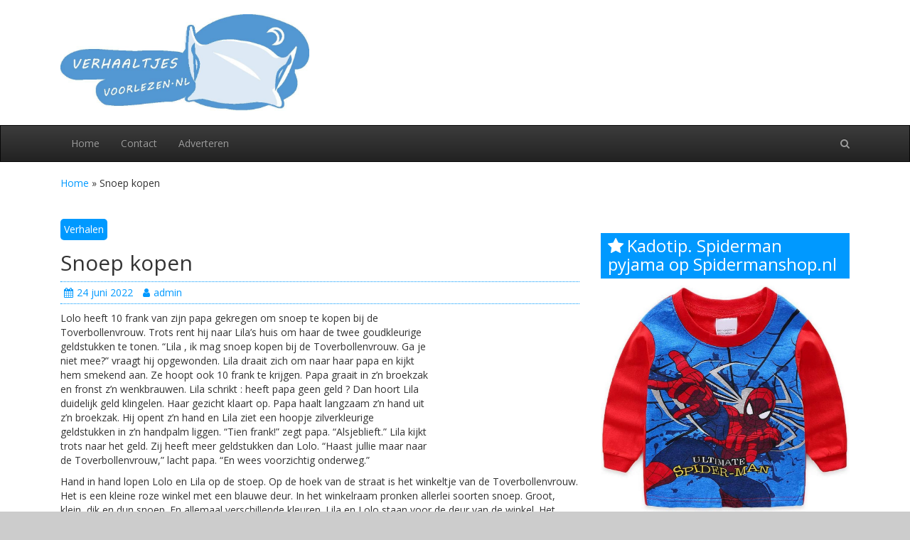

--- FILE ---
content_type: text/html; charset=UTF-8
request_url: https://www.verhaaltjesvoorlezen.nl/verhalen/snoep-kopen.html
body_size: 13154
content:
<!DOCTYPE html>
<html lang="nl-NL">
<head>
	<!-- Google tag (gtag.js) -->
<script async src="https://www.googletagmanager.com/gtag/js?id=G-JK1M2YYBTR"></script>
<script>
  window.dataLayer = window.dataLayer || [];
  function gtag(){dataLayer.push(arguments);}
  gtag('js', new Date());

  gtag('config', 'G-JK1M2YYBTR');
</script>
	<meta charset="UTF-8">
	<meta name="viewport" content="width=device-width, initial-scale=1">
	<link rel="profile" href="http://gmpg.org/xfn/11">

	<meta name='robots' content='index, follow, max-image-preview:large, max-snippet:-1, max-video-preview:-1' />

	<!-- This site is optimized with the Yoast SEO plugin v26.8 - https://yoast.com/product/yoast-seo-wordpress/ -->
	<title>Snoep kopen - Verhaaltjesvoorlezen.nl</title>
	<link rel="canonical" href="https://www.verhaaltjesvoorlezen.nl/verhalen/snoep-kopen.html" />
	<meta property="og:locale" content="nl_NL" />
	<meta property="og:type" content="article" />
	<meta property="og:title" content="Snoep kopen - Verhaaltjesvoorlezen.nl" />
	<meta property="og:description" content="Lolo heeft 10 frank van zijn papa gekregen om snoep te kopen bij de Toverbollenvrouw. Trots rent hij naar Lila&#8217;s huis om haar de twee goudkleurige geldstukken te tonen. &#8220;Lila , ik mag snoep kopen bij de Toverbollenvrouw. Ga je&hellip;" />
	<meta property="og:url" content="https://www.verhaaltjesvoorlezen.nl/verhalen/snoep-kopen.html" />
	<meta property="og:site_name" content="Verhaaltjesvoorlezen.nl" />
	<meta property="article:published_time" content="2022-06-24T04:48:56+00:00" />
	<meta property="article:modified_time" content="2022-06-24T04:54:21+00:00" />
	<meta name="author" content="admin" />
	<meta name="twitter:card" content="summary_large_image" />
	<meta name="twitter:label1" content="Geschreven door" />
	<meta name="twitter:data1" content="admin" />
	<meta name="twitter:label2" content="Geschatte leestijd" />
	<meta name="twitter:data2" content="3 minuten" />
	<script type="application/ld+json" class="yoast-schema-graph">{"@context":"https://schema.org","@graph":[{"@type":"Article","@id":"https://www.verhaaltjesvoorlezen.nl/verhalen/snoep-kopen.html#article","isPartOf":{"@id":"https://www.verhaaltjesvoorlezen.nl/verhalen/snoep-kopen.html"},"author":{"name":"admin","@id":"https://www.verhaaltjesvoorlezen.nl/#/schema/person/6ecc634fa6ff3a4e7e405be6e468e21d"},"headline":"Snoep kopen","datePublished":"2022-06-24T04:48:56+00:00","dateModified":"2022-06-24T04:54:21+00:00","mainEntityOfPage":{"@id":"https://www.verhaaltjesvoorlezen.nl/verhalen/snoep-kopen.html"},"wordCount":555,"publisher":{"@id":"https://www.verhaaltjesvoorlezen.nl/#organization"},"articleSection":["Verhalen"],"inLanguage":"nl-NL"},{"@type":"WebPage","@id":"https://www.verhaaltjesvoorlezen.nl/verhalen/snoep-kopen.html","url":"https://www.verhaaltjesvoorlezen.nl/verhalen/snoep-kopen.html","name":"Snoep kopen - Verhaaltjesvoorlezen.nl","isPartOf":{"@id":"https://www.verhaaltjesvoorlezen.nl/#website"},"datePublished":"2022-06-24T04:48:56+00:00","dateModified":"2022-06-24T04:54:21+00:00","breadcrumb":{"@id":"https://www.verhaaltjesvoorlezen.nl/verhalen/snoep-kopen.html#breadcrumb"},"inLanguage":"nl-NL","potentialAction":[{"@type":"ReadAction","target":["https://www.verhaaltjesvoorlezen.nl/verhalen/snoep-kopen.html"]}]},{"@type":"BreadcrumbList","@id":"https://www.verhaaltjesvoorlezen.nl/verhalen/snoep-kopen.html#breadcrumb","itemListElement":[{"@type":"ListItem","position":1,"name":"Home","item":"https://www.verhaaltjesvoorlezen.nl/"},{"@type":"ListItem","position":2,"name":"Snoep kopen"}]},{"@type":"WebSite","@id":"https://www.verhaaltjesvoorlezen.nl/#website","url":"https://www.verhaaltjesvoorlezen.nl/","name":"Verhaaltjesvoorlezen.nl","description":"De leukste verhaaltjes voor het slapen gaan","publisher":{"@id":"https://www.verhaaltjesvoorlezen.nl/#organization"},"potentialAction":[{"@type":"SearchAction","target":{"@type":"EntryPoint","urlTemplate":"https://www.verhaaltjesvoorlezen.nl/?s={search_term_string}"},"query-input":{"@type":"PropertyValueSpecification","valueRequired":true,"valueName":"search_term_string"}}],"inLanguage":"nl-NL"},{"@type":"Organization","@id":"https://www.verhaaltjesvoorlezen.nl/#organization","name":"Verhaaltjesvoorlezen.nl","url":"https://www.verhaaltjesvoorlezen.nl/","logo":{"@type":"ImageObject","inLanguage":"nl-NL","@id":"https://www.verhaaltjesvoorlezen.nl/#/schema/logo/image/","url":"https://www.verhaaltjesvoorlezen.nl/wp-content/uploads/2018/04/cropped-Verhaaltjes_Voorlezen_nl-4.jpg","contentUrl":"https://www.verhaaltjesvoorlezen.nl/wp-content/uploads/2018/04/cropped-Verhaaltjes_Voorlezen_nl-4.jpg","width":985,"height":384,"caption":"Verhaaltjesvoorlezen.nl"},"image":{"@id":"https://www.verhaaltjesvoorlezen.nl/#/schema/logo/image/"}},{"@type":"Person","@id":"https://www.verhaaltjesvoorlezen.nl/#/schema/person/6ecc634fa6ff3a4e7e405be6e468e21d","name":"admin","url":"https://www.verhaaltjesvoorlezen.nl/author/admin"}]}</script>
	<!-- / Yoast SEO plugin. -->


<link rel='dns-prefetch' href='//fonts.googleapis.com' />
<link rel="alternate" title="oEmbed (JSON)" type="application/json+oembed" href="https://www.verhaaltjesvoorlezen.nl/wp-json/oembed/1.0/embed?url=https%3A%2F%2Fwww.verhaaltjesvoorlezen.nl%2Fverhalen%2Fsnoep-kopen.html" />
<link rel="alternate" title="oEmbed (XML)" type="text/xml+oembed" href="https://www.verhaaltjesvoorlezen.nl/wp-json/oembed/1.0/embed?url=https%3A%2F%2Fwww.verhaaltjesvoorlezen.nl%2Fverhalen%2Fsnoep-kopen.html&#038;format=xml" />
<!-- www.verhaaltjesvoorlezen.nl is managing ads with Advanced Ads 2.0.16 – https://wpadvancedads.com/ --><script id="verha-ready">
			window.advanced_ads_ready=function(e,a){a=a||"complete";var d=function(e){return"interactive"===a?"loading"!==e:"complete"===e};d(document.readyState)?e():document.addEventListener("readystatechange",(function(a){d(a.target.readyState)&&e()}),{once:"interactive"===a})},window.advanced_ads_ready_queue=window.advanced_ads_ready_queue||[];		</script>
		<style id='wp-img-auto-sizes-contain-inline-css' type='text/css'>
img:is([sizes=auto i],[sizes^="auto," i]){contain-intrinsic-size:3000px 1500px}
/*# sourceURL=wp-img-auto-sizes-contain-inline-css */
</style>
<link rel='stylesheet' id='pt-cv-public-style-css' href='https://www.verhaaltjesvoorlezen.nl/wp-content/plugins/content-views-query-and-display-post-page/public/assets/css/cv.css?ver=4.2.1' type='text/css' media='all' />
<style id='wp-block-library-inline-css' type='text/css'>
:root{--wp-block-synced-color:#7a00df;--wp-block-synced-color--rgb:122,0,223;--wp-bound-block-color:var(--wp-block-synced-color);--wp-editor-canvas-background:#ddd;--wp-admin-theme-color:#007cba;--wp-admin-theme-color--rgb:0,124,186;--wp-admin-theme-color-darker-10:#006ba1;--wp-admin-theme-color-darker-10--rgb:0,107,160.5;--wp-admin-theme-color-darker-20:#005a87;--wp-admin-theme-color-darker-20--rgb:0,90,135;--wp-admin-border-width-focus:2px}@media (min-resolution:192dpi){:root{--wp-admin-border-width-focus:1.5px}}.wp-element-button{cursor:pointer}:root .has-very-light-gray-background-color{background-color:#eee}:root .has-very-dark-gray-background-color{background-color:#313131}:root .has-very-light-gray-color{color:#eee}:root .has-very-dark-gray-color{color:#313131}:root .has-vivid-green-cyan-to-vivid-cyan-blue-gradient-background{background:linear-gradient(135deg,#00d084,#0693e3)}:root .has-purple-crush-gradient-background{background:linear-gradient(135deg,#34e2e4,#4721fb 50%,#ab1dfe)}:root .has-hazy-dawn-gradient-background{background:linear-gradient(135deg,#faaca8,#dad0ec)}:root .has-subdued-olive-gradient-background{background:linear-gradient(135deg,#fafae1,#67a671)}:root .has-atomic-cream-gradient-background{background:linear-gradient(135deg,#fdd79a,#004a59)}:root .has-nightshade-gradient-background{background:linear-gradient(135deg,#330968,#31cdcf)}:root .has-midnight-gradient-background{background:linear-gradient(135deg,#020381,#2874fc)}:root{--wp--preset--font-size--normal:16px;--wp--preset--font-size--huge:42px}.has-regular-font-size{font-size:1em}.has-larger-font-size{font-size:2.625em}.has-normal-font-size{font-size:var(--wp--preset--font-size--normal)}.has-huge-font-size{font-size:var(--wp--preset--font-size--huge)}.has-text-align-center{text-align:center}.has-text-align-left{text-align:left}.has-text-align-right{text-align:right}.has-fit-text{white-space:nowrap!important}#end-resizable-editor-section{display:none}.aligncenter{clear:both}.items-justified-left{justify-content:flex-start}.items-justified-center{justify-content:center}.items-justified-right{justify-content:flex-end}.items-justified-space-between{justify-content:space-between}.screen-reader-text{border:0;clip-path:inset(50%);height:1px;margin:-1px;overflow:hidden;padding:0;position:absolute;width:1px;word-wrap:normal!important}.screen-reader-text:focus{background-color:#ddd;clip-path:none;color:#444;display:block;font-size:1em;height:auto;left:5px;line-height:normal;padding:15px 23px 14px;text-decoration:none;top:5px;width:auto;z-index:100000}html :where(.has-border-color){border-style:solid}html :where([style*=border-top-color]){border-top-style:solid}html :where([style*=border-right-color]){border-right-style:solid}html :where([style*=border-bottom-color]){border-bottom-style:solid}html :where([style*=border-left-color]){border-left-style:solid}html :where([style*=border-width]){border-style:solid}html :where([style*=border-top-width]){border-top-style:solid}html :where([style*=border-right-width]){border-right-style:solid}html :where([style*=border-bottom-width]){border-bottom-style:solid}html :where([style*=border-left-width]){border-left-style:solid}html :where(img[class*=wp-image-]){height:auto;max-width:100%}:where(figure){margin:0 0 1em}html :where(.is-position-sticky){--wp-admin--admin-bar--position-offset:var(--wp-admin--admin-bar--height,0px)}@media screen and (max-width:600px){html :where(.is-position-sticky){--wp-admin--admin-bar--position-offset:0px}}

/*# sourceURL=wp-block-library-inline-css */
</style><style id='global-styles-inline-css' type='text/css'>
:root{--wp--preset--aspect-ratio--square: 1;--wp--preset--aspect-ratio--4-3: 4/3;--wp--preset--aspect-ratio--3-4: 3/4;--wp--preset--aspect-ratio--3-2: 3/2;--wp--preset--aspect-ratio--2-3: 2/3;--wp--preset--aspect-ratio--16-9: 16/9;--wp--preset--aspect-ratio--9-16: 9/16;--wp--preset--color--black: #000000;--wp--preset--color--cyan-bluish-gray: #abb8c3;--wp--preset--color--white: #ffffff;--wp--preset--color--pale-pink: #f78da7;--wp--preset--color--vivid-red: #cf2e2e;--wp--preset--color--luminous-vivid-orange: #ff6900;--wp--preset--color--luminous-vivid-amber: #fcb900;--wp--preset--color--light-green-cyan: #7bdcb5;--wp--preset--color--vivid-green-cyan: #00d084;--wp--preset--color--pale-cyan-blue: #8ed1fc;--wp--preset--color--vivid-cyan-blue: #0693e3;--wp--preset--color--vivid-purple: #9b51e0;--wp--preset--gradient--vivid-cyan-blue-to-vivid-purple: linear-gradient(135deg,rgb(6,147,227) 0%,rgb(155,81,224) 100%);--wp--preset--gradient--light-green-cyan-to-vivid-green-cyan: linear-gradient(135deg,rgb(122,220,180) 0%,rgb(0,208,130) 100%);--wp--preset--gradient--luminous-vivid-amber-to-luminous-vivid-orange: linear-gradient(135deg,rgb(252,185,0) 0%,rgb(255,105,0) 100%);--wp--preset--gradient--luminous-vivid-orange-to-vivid-red: linear-gradient(135deg,rgb(255,105,0) 0%,rgb(207,46,46) 100%);--wp--preset--gradient--very-light-gray-to-cyan-bluish-gray: linear-gradient(135deg,rgb(238,238,238) 0%,rgb(169,184,195) 100%);--wp--preset--gradient--cool-to-warm-spectrum: linear-gradient(135deg,rgb(74,234,220) 0%,rgb(151,120,209) 20%,rgb(207,42,186) 40%,rgb(238,44,130) 60%,rgb(251,105,98) 80%,rgb(254,248,76) 100%);--wp--preset--gradient--blush-light-purple: linear-gradient(135deg,rgb(255,206,236) 0%,rgb(152,150,240) 100%);--wp--preset--gradient--blush-bordeaux: linear-gradient(135deg,rgb(254,205,165) 0%,rgb(254,45,45) 50%,rgb(107,0,62) 100%);--wp--preset--gradient--luminous-dusk: linear-gradient(135deg,rgb(255,203,112) 0%,rgb(199,81,192) 50%,rgb(65,88,208) 100%);--wp--preset--gradient--pale-ocean: linear-gradient(135deg,rgb(255,245,203) 0%,rgb(182,227,212) 50%,rgb(51,167,181) 100%);--wp--preset--gradient--electric-grass: linear-gradient(135deg,rgb(202,248,128) 0%,rgb(113,206,126) 100%);--wp--preset--gradient--midnight: linear-gradient(135deg,rgb(2,3,129) 0%,rgb(40,116,252) 100%);--wp--preset--font-size--small: 13px;--wp--preset--font-size--medium: 20px;--wp--preset--font-size--large: 36px;--wp--preset--font-size--x-large: 42px;--wp--preset--spacing--20: 0.44rem;--wp--preset--spacing--30: 0.67rem;--wp--preset--spacing--40: 1rem;--wp--preset--spacing--50: 1.5rem;--wp--preset--spacing--60: 2.25rem;--wp--preset--spacing--70: 3.38rem;--wp--preset--spacing--80: 5.06rem;--wp--preset--shadow--natural: 6px 6px 9px rgba(0, 0, 0, 0.2);--wp--preset--shadow--deep: 12px 12px 50px rgba(0, 0, 0, 0.4);--wp--preset--shadow--sharp: 6px 6px 0px rgba(0, 0, 0, 0.2);--wp--preset--shadow--outlined: 6px 6px 0px -3px rgb(255, 255, 255), 6px 6px rgb(0, 0, 0);--wp--preset--shadow--crisp: 6px 6px 0px rgb(0, 0, 0);}:where(.is-layout-flex){gap: 0.5em;}:where(.is-layout-grid){gap: 0.5em;}body .is-layout-flex{display: flex;}.is-layout-flex{flex-wrap: wrap;align-items: center;}.is-layout-flex > :is(*, div){margin: 0;}body .is-layout-grid{display: grid;}.is-layout-grid > :is(*, div){margin: 0;}:where(.wp-block-columns.is-layout-flex){gap: 2em;}:where(.wp-block-columns.is-layout-grid){gap: 2em;}:where(.wp-block-post-template.is-layout-flex){gap: 1.25em;}:where(.wp-block-post-template.is-layout-grid){gap: 1.25em;}.has-black-color{color: var(--wp--preset--color--black) !important;}.has-cyan-bluish-gray-color{color: var(--wp--preset--color--cyan-bluish-gray) !important;}.has-white-color{color: var(--wp--preset--color--white) !important;}.has-pale-pink-color{color: var(--wp--preset--color--pale-pink) !important;}.has-vivid-red-color{color: var(--wp--preset--color--vivid-red) !important;}.has-luminous-vivid-orange-color{color: var(--wp--preset--color--luminous-vivid-orange) !important;}.has-luminous-vivid-amber-color{color: var(--wp--preset--color--luminous-vivid-amber) !important;}.has-light-green-cyan-color{color: var(--wp--preset--color--light-green-cyan) !important;}.has-vivid-green-cyan-color{color: var(--wp--preset--color--vivid-green-cyan) !important;}.has-pale-cyan-blue-color{color: var(--wp--preset--color--pale-cyan-blue) !important;}.has-vivid-cyan-blue-color{color: var(--wp--preset--color--vivid-cyan-blue) !important;}.has-vivid-purple-color{color: var(--wp--preset--color--vivid-purple) !important;}.has-black-background-color{background-color: var(--wp--preset--color--black) !important;}.has-cyan-bluish-gray-background-color{background-color: var(--wp--preset--color--cyan-bluish-gray) !important;}.has-white-background-color{background-color: var(--wp--preset--color--white) !important;}.has-pale-pink-background-color{background-color: var(--wp--preset--color--pale-pink) !important;}.has-vivid-red-background-color{background-color: var(--wp--preset--color--vivid-red) !important;}.has-luminous-vivid-orange-background-color{background-color: var(--wp--preset--color--luminous-vivid-orange) !important;}.has-luminous-vivid-amber-background-color{background-color: var(--wp--preset--color--luminous-vivid-amber) !important;}.has-light-green-cyan-background-color{background-color: var(--wp--preset--color--light-green-cyan) !important;}.has-vivid-green-cyan-background-color{background-color: var(--wp--preset--color--vivid-green-cyan) !important;}.has-pale-cyan-blue-background-color{background-color: var(--wp--preset--color--pale-cyan-blue) !important;}.has-vivid-cyan-blue-background-color{background-color: var(--wp--preset--color--vivid-cyan-blue) !important;}.has-vivid-purple-background-color{background-color: var(--wp--preset--color--vivid-purple) !important;}.has-black-border-color{border-color: var(--wp--preset--color--black) !important;}.has-cyan-bluish-gray-border-color{border-color: var(--wp--preset--color--cyan-bluish-gray) !important;}.has-white-border-color{border-color: var(--wp--preset--color--white) !important;}.has-pale-pink-border-color{border-color: var(--wp--preset--color--pale-pink) !important;}.has-vivid-red-border-color{border-color: var(--wp--preset--color--vivid-red) !important;}.has-luminous-vivid-orange-border-color{border-color: var(--wp--preset--color--luminous-vivid-orange) !important;}.has-luminous-vivid-amber-border-color{border-color: var(--wp--preset--color--luminous-vivid-amber) !important;}.has-light-green-cyan-border-color{border-color: var(--wp--preset--color--light-green-cyan) !important;}.has-vivid-green-cyan-border-color{border-color: var(--wp--preset--color--vivid-green-cyan) !important;}.has-pale-cyan-blue-border-color{border-color: var(--wp--preset--color--pale-cyan-blue) !important;}.has-vivid-cyan-blue-border-color{border-color: var(--wp--preset--color--vivid-cyan-blue) !important;}.has-vivid-purple-border-color{border-color: var(--wp--preset--color--vivid-purple) !important;}.has-vivid-cyan-blue-to-vivid-purple-gradient-background{background: var(--wp--preset--gradient--vivid-cyan-blue-to-vivid-purple) !important;}.has-light-green-cyan-to-vivid-green-cyan-gradient-background{background: var(--wp--preset--gradient--light-green-cyan-to-vivid-green-cyan) !important;}.has-luminous-vivid-amber-to-luminous-vivid-orange-gradient-background{background: var(--wp--preset--gradient--luminous-vivid-amber-to-luminous-vivid-orange) !important;}.has-luminous-vivid-orange-to-vivid-red-gradient-background{background: var(--wp--preset--gradient--luminous-vivid-orange-to-vivid-red) !important;}.has-very-light-gray-to-cyan-bluish-gray-gradient-background{background: var(--wp--preset--gradient--very-light-gray-to-cyan-bluish-gray) !important;}.has-cool-to-warm-spectrum-gradient-background{background: var(--wp--preset--gradient--cool-to-warm-spectrum) !important;}.has-blush-light-purple-gradient-background{background: var(--wp--preset--gradient--blush-light-purple) !important;}.has-blush-bordeaux-gradient-background{background: var(--wp--preset--gradient--blush-bordeaux) !important;}.has-luminous-dusk-gradient-background{background: var(--wp--preset--gradient--luminous-dusk) !important;}.has-pale-ocean-gradient-background{background: var(--wp--preset--gradient--pale-ocean) !important;}.has-electric-grass-gradient-background{background: var(--wp--preset--gradient--electric-grass) !important;}.has-midnight-gradient-background{background: var(--wp--preset--gradient--midnight) !important;}.has-small-font-size{font-size: var(--wp--preset--font-size--small) !important;}.has-medium-font-size{font-size: var(--wp--preset--font-size--medium) !important;}.has-large-font-size{font-size: var(--wp--preset--font-size--large) !important;}.has-x-large-font-size{font-size: var(--wp--preset--font-size--x-large) !important;}
/*# sourceURL=global-styles-inline-css */
</style>

<style id='classic-theme-styles-inline-css' type='text/css'>
/*! This file is auto-generated */
.wp-block-button__link{color:#fff;background-color:#32373c;border-radius:9999px;box-shadow:none;text-decoration:none;padding:calc(.667em + 2px) calc(1.333em + 2px);font-size:1.125em}.wp-block-file__button{background:#32373c;color:#fff;text-decoration:none}
/*# sourceURL=/wp-includes/css/classic-themes.min.css */
</style>
<link rel='stylesheet' id='fontawesome-free-css' href='https://www.verhaaltjesvoorlezen.nl/wp-content/plugins/getwid/vendors/fontawesome-free/css/all.min.css?ver=5.5.0' type='text/css' media='all' />
<link rel='stylesheet' id='slick-css' href='https://www.verhaaltjesvoorlezen.nl/wp-content/plugins/getwid/vendors/slick/slick/slick.min.css?ver=1.9.0' type='text/css' media='all' />
<link rel='stylesheet' id='slick-theme-css' href='https://www.verhaaltjesvoorlezen.nl/wp-content/plugins/getwid/vendors/slick/slick/slick-theme.min.css?ver=1.9.0' type='text/css' media='all' />
<link rel='stylesheet' id='mp-fancybox-css' href='https://www.verhaaltjesvoorlezen.nl/wp-content/plugins/getwid/vendors/mp-fancybox/jquery.fancybox.min.css?ver=3.5.7-mp.1' type='text/css' media='all' />
<link rel='stylesheet' id='getwid-blocks-css' href='https://www.verhaaltjesvoorlezen.nl/wp-content/plugins/getwid/assets/css/blocks.style.css?ver=2.1.3' type='text/css' media='all' />
<style id='getwid-blocks-inline-css' type='text/css'>
.wp-block-getwid-section .wp-block-getwid-section__wrapper .wp-block-getwid-section__inner-wrapper{max-width: 800px;}
/*# sourceURL=getwid-blocks-inline-css */
</style>
<link rel='stylesheet' id='cntctfrm_form_style-css' href='https://www.verhaaltjesvoorlezen.nl/wp-content/plugins/contact-form-plugin/css/form_style.css?ver=4.3.6' type='text/css' media='all' />
<link rel='stylesheet' id='creative-blog-google-fonts-css' href='//fonts.googleapis.com/css?family=Open+Sans%3A400%2C400italic%2C700%2C700italic&#038;subset=latin%2Clatin-ext' type='text/css' media='all' />
<link rel='stylesheet' id='bootstrap-css' href='https://www.verhaaltjesvoorlezen.nl/wp-content/themes/creative-blog/bootstrap/css/bootstrap.min.css?ver=6.9' type='text/css' media='all' />
<link rel='stylesheet' id='bootstrap-theme-css' href='https://www.verhaaltjesvoorlezen.nl/wp-content/themes/creative-blog/bootstrap/css/bootstrap-theme.min.css?ver=6.9' type='text/css' media='all' />
<link rel='stylesheet' id='creative-blog-style-css' href='https://www.verhaaltjesvoorlezen.nl/wp-content/themes/creative-blog/style.css?ver=6.9' type='text/css' media='all' />
<link rel='stylesheet' id='font-awesome-css' href='https://www.verhaaltjesvoorlezen.nl/wp-content/themes/creative-blog/fontawesome/css/font-awesome.min.css?ver=6.9' type='text/css' media='all' />
<link rel='stylesheet' id='yarpp-thumbnails-css' href='https://www.verhaaltjesvoorlezen.nl/wp-content/plugins/yet-another-related-posts-plugin/style/styles_thumbnails.css?ver=5.30.11' type='text/css' media='all' />
<style id='yarpp-thumbnails-inline-css' type='text/css'>
.yarpp-thumbnails-horizontal .yarpp-thumbnail {width: 160px;height: 200px;margin: 5px;margin-left: 0px;}.yarpp-thumbnail > img, .yarpp-thumbnail-default {width: 150px;height: 150px;margin: 5px;}.yarpp-thumbnails-horizontal .yarpp-thumbnail-title {margin: 7px;margin-top: 0px;width: 150px;}.yarpp-thumbnail-default > img {min-height: 150px;min-width: 150px;}
.yarpp-thumbnails-horizontal .yarpp-thumbnail {width: 160px;height: 200px;margin: 5px;margin-left: 0px;}.yarpp-thumbnail > img, .yarpp-thumbnail-default {width: 150px;height: 150px;margin: 5px;}.yarpp-thumbnails-horizontal .yarpp-thumbnail-title {margin: 7px;margin-top: 0px;width: 150px;}.yarpp-thumbnail-default > img {min-height: 150px;min-width: 150px;}
/*# sourceURL=yarpp-thumbnails-inline-css */
</style>
<link rel='stylesheet' id='ssbs-fa-css' href='https://www.verhaaltjesvoorlezen.nl/wp-content/plugins/social-share-buttons-by-supsystic/src/SocialSharing/Projects/assets/css/fa-ssbs.css' type='text/css' media='all' />
<link rel='stylesheet' id='sss-base-css' href='https://www.verhaaltjesvoorlezen.nl/wp-content/plugins/social-share-buttons-by-supsystic/src/SocialSharing/Projects/assets/css/base.css' type='text/css' media='all' />
<link rel='stylesheet' id='sss-animate-css' href='https://www.verhaaltjesvoorlezen.nl/wp-content/plugins/social-share-buttons-by-supsystic/src/SocialSharing/Projects/assets/css/animate.min.css' type='text/css' media='all' />
<link rel='stylesheet' id='sss-tooltipster-main-css' href='https://www.verhaaltjesvoorlezen.nl/wp-content/plugins/social-share-buttons-by-supsystic/src/SocialSharing/Projects/assets/css/tooltipster.css' type='text/css' media='all' />
<link rel='stylesheet' id='sss-brand-icons-css' href='https://www.verhaaltjesvoorlezen.nl/wp-content/plugins/social-share-buttons-by-supsystic/src/SocialSharing/Projects/assets/css/buttons/brand-icons.css' type='text/css' media='all' />
<link rel='stylesheet' id='sss-tooltipster-shadow-css' href='https://www.verhaaltjesvoorlezen.nl/wp-content/plugins/social-share-buttons-by-supsystic/src/SocialSharing/Projects/assets/css/tooltipster-shadow.css' type='text/css' media='all' />
<link rel='stylesheet' id='social-sharing-builder-navigation-css' href='https://www.verhaaltjesvoorlezen.nl/wp-content/plugins/social-share-buttons-by-supsystic/src/SocialSharing/Projects/assets/css/builder/navigation.css' type='text/css' media='all' />
<link rel='stylesheet' id='yarppRelatedCss-css' href='https://www.verhaaltjesvoorlezen.nl/wp-content/plugins/yet-another-related-posts-plugin/style/related.css?ver=5.30.11' type='text/css' media='all' />
<script type="text/javascript" id="jquery-core-js-extra">
/* <![CDATA[ */
var theme_data = {"themeLogo":["https://www.verhaaltjesvoorlezen.nl/wp-content/uploads/2018/04/cropped-Verhaaltjes_Voorlezen_nl-4-150x150.jpg",150,150,true]};
//# sourceURL=jquery-core-js-extra
/* ]]> */
</script>
<script type="text/javascript" src="https://www.verhaaltjesvoorlezen.nl/wp-includes/js/jquery/jquery.min.js?ver=3.7.1" id="jquery-core-js"></script>
<script type="text/javascript" src="https://www.verhaaltjesvoorlezen.nl/wp-includes/js/jquery/jquery-migrate.min.js?ver=3.4.1" id="jquery-migrate-js"></script>
<script type="text/javascript" id="jquery-js-after">
/* <![CDATA[ */
jQuery(document).ready(function() {
	jQuery(".c55536ba2563f9fb240740e9085fdaad").click(function() {
		jQuery.post(
			"https://www.verhaaltjesvoorlezen.nl/wp-admin/admin-ajax.php", {
				"action": "quick_adsense_onpost_ad_click",
				"quick_adsense_onpost_ad_index": jQuery(this).attr("data-index"),
				"quick_adsense_nonce": "08195df21e",
			}, function(response) { }
		);
	});
});

//# sourceURL=jquery-js-after
/* ]]> */
</script>
<script type="text/javascript" id="ssbs-nonce-js-after">
/* <![CDATA[ */
var sss_nonce_frontend = "a67eee7048"
//# sourceURL=ssbs-nonce-js-after
/* ]]> */
</script>
<script type="text/javascript" src="https://www.verhaaltjesvoorlezen.nl/wp-content/plugins/social-share-buttons-by-supsystic/src/SocialSharing/Projects/assets/js/frontend.js" id="sss-frontend-js"></script>
<script type="text/javascript" src="https://www.verhaaltjesvoorlezen.nl/wp-content/plugins/social-share-buttons-by-supsystic/src/SocialSharing/Projects/assets/js/jquery.tooltipster.min.js" id="sss-tooltipster-scripts-js"></script>
<script type="text/javascript" src="https://www.verhaaltjesvoorlezen.nl/wp-content/plugins/social-share-buttons-by-supsystic/src/SocialSharing/Projects/assets/js/jquery.bpopup.min.js" id="sss-bpopup-js"></script>
<script type="text/javascript" src="https://www.verhaaltjesvoorlezen.nl/wp-content/plugins/social-share-buttons-by-supsystic/src/SocialSharing/Shares/assets/js/share.js?ver=2.2.9" id="social-sharing-share-js"></script>
<script type="text/javascript" src="https://www.verhaaltjesvoorlezen.nl/wp-content/plugins/social-share-buttons-by-supsystic/src/SocialSharing/Projects/assets/js/builder/navigation.js" id="social-sharing-builder-navigation-js"></script>
<link rel="https://api.w.org/" href="https://www.verhaaltjesvoorlezen.nl/wp-json/" /><link rel="alternate" title="JSON" type="application/json" href="https://www.verhaaltjesvoorlezen.nl/wp-json/wp/v2/posts/159" /><meta name="generator" content="WordPress 6.9" />
<link rel='shortlink' href='https://www.verhaaltjesvoorlezen.nl/?p=159' />
<link rel="stylesheet" href="https://www.verhaaltjesvoorlezen.nl/wp-content/plugins/wp-page-numbers/classic/wp-page-numbers.css" type="text/css" media="screen" />		<style type="text/css">
						.site-title,
				.site-description {
					position: absolute;
					clip: rect(1px, 1px, 1px, 1px);
				}
					</style>
		</head>

<body class="wp-singular post-template-default single single-post postid-159 single-format-standard wp-custom-logo wp-theme-creative-blog group-blog right-sidebar wide aa-prefix-verha-">


<div id="page" class="site">
		<a class="skip-link screen-reader-text" href="#content">
		Skip to content	</a>

	<header id="masthead" class="site-header" role="banner">

		
		<div class="site-branding">
			<div class="container">
						<div id="logo-and-title" class="logo-and-title col-md-4">
			<a href="https://www.verhaaltjesvoorlezen.nl/" class="custom-logo-link" rel="home"><img width="985" height="384" src="https://www.verhaaltjesvoorlezen.nl/wp-content/uploads/2018/04/cropped-Verhaaltjes_Voorlezen_nl-4.jpg" class="custom-logo" alt="Verhaaltjesvoorlezen.nl" decoding="async" fetchpriority="high" srcset="https://www.verhaaltjesvoorlezen.nl/wp-content/uploads/2018/04/cropped-Verhaaltjes_Voorlezen_nl-4.jpg 985w, https://www.verhaaltjesvoorlezen.nl/wp-content/uploads/2018/04/cropped-Verhaaltjes_Voorlezen_nl-4-300x117.jpg 300w, https://www.verhaaltjesvoorlezen.nl/wp-content/uploads/2018/04/cropped-Verhaaltjes_Voorlezen_nl-4-768x299.jpg 768w" sizes="(max-width: 985px) 100vw, 985px" /></a>
			<div class="site-info">
									<p class="site-title">
						<a href="https://www.verhaaltjesvoorlezen.nl/" rel="home">Verhaaltjesvoorlezen.nl</a>
					</p>
								<p class="site-description">De leukste verhaaltjes voor het slapen gaan</p>
			</div><!-- .site-info -->
		</div>

		
				<div id="header-sidebar" class="sidebar-header col-md-8">
									</div>
			</div>
		</div><!-- .site-branding -->

		<nav id="site-navigation" class="main-navigation navbar navbar-inverse" role="navigation">
			<div class="container">

				<div class="navbar-header">
					<button type="button" class="navbar-toggle collapsed" data-toggle="collapse" data-target="#navbar" aria-expanded="false" aria-controls="navbar">
						<span class="sr-only">Toggle navigation</span>
						<span class="icon-bar"></span>
						<span class="icon-bar"></span>
						<span class="icon-bar"></span>
					</button>
				</div>

				<div id="navbar" class="collapse navbar-collapse"><ul id="menu-header" class="nav navbar-nav"><li id="menu-item-464" class="menu-item menu-item-type-custom menu-item-object-custom menu-item-home menu-item-464"><a title="Home" href="http://www.verhaaltjesvoorlezen.nl/">Home</a></li>
<li id="menu-item-443" class="menu-item menu-item-type-post_type menu-item-object-page menu-item-443"><a title="Contact" href="https://www.verhaaltjesvoorlezen.nl/contact">Contact</a></li>
<li id="menu-item-481" class="menu-item menu-item-type-post_type menu-item-object-page menu-item-481"><a title="Adverteren" href="https://www.verhaaltjesvoorlezen.nl/adverteren">Adverteren</a></li>
</ul><ul class="nav navbar-nav navbar-right"><li class="filtered-menu"><a class="search"><i class="fa fa-search search-top"></i></a></li></ul></div>
			</div>

							<div class="search-form-top">
					<div class="container">
						<form role="search" method="get" class="search-form" action="https://www.verhaaltjesvoorlezen.nl/">
	<label>
		<span class="screen-reader-text">Search for:</span>
		<input type="search" class="search-field" placeholder="Search for&hellip;" value="" name="s" title="Search for:" />
	</label>
	<button class="searchsubmit" name="submit" type="submit"><i class="fa fa-search"></i></button>
</form>
					</div>
				</div>
			
		</nav><!-- #site-navigation -->

	</header><!-- #masthead -->

			<div class="creative-blog-header-image">
							<a href="https://www.verhaaltjesvoorlezen.nl/" rel="home">
								</a>
					</div>
	
	<div class="breadcrumbs-area"><div class="container"><div class="breadcrumbs col-md-12"><span><span><a href="https://www.verhaaltjesvoorlezen.nl/">Home</a></span> &raquo; <span class="breadcrumb_last" aria-current="page">Snoep kopen</span></span></div></div></div>
		
	
	<div id="content" class="site-content">
		<div class="container">


<div id="primary" class="content-area col-md-8">
	<main id="main" class="site-main" role="main">

		
			
<article id="post-159" class="post-159 post type-post status-publish format-standard hentry category-verhalen">
	
	
			<div class="category-links">
			<a href="https://www.verhaaltjesvoorlezen.nl/category/verhalen"  rel="category tag">Verhalen</a>		</div><!-- .entry-meta -->
	
	<header class="entry-header">
		<h1 class="entry-title">Snoep kopen</h1>
					<div class="entry-meta">
				<span class="posted-on"><a href="https://www.verhaaltjesvoorlezen.nl/verhalen/snoep-kopen.html" rel="bookmark"><i class="fa fa-calendar"></i><time class="entry-date published" datetime="2022-06-24T06:48:56+02:00">24 juni 2022</time><time class="updated" datetime="2022-06-24T06:54:21+02:00">24 juni 2022</time></a></span><span class="byline"> <span class="author vcard"><a class="url fn n" href="https://www.verhaaltjesvoorlezen.nl/author/admin"><i class="fa fa-user"></i>admin</a></span></span>			</div><!-- .entry-meta -->
			</header><!-- .entry-header -->

	<div class="entry-content">
		<div class="c55536ba2563f9fb240740e9085fdaad" data-index="1" style="float: right; margin:10px 0 10px 10px;">
<script async src="//pagead2.googlesyndication.com/pagead/js/adsbygoogle.js"></script>
<!-- 200x200, gemaakt 22-10-09 Kinderhoek -->
<ins class="adsbygoogle"
     style="display:inline-block;width:200px;height:200px"
     data-ad-client="ca-pub-4853479855511907"
     data-ad-slot="1830243863"></ins>
<script>
(adsbygoogle = window.adsbygoogle || []).push({});
</script>
</div>
<p>Lolo heeft 10 frank van zijn papa gekregen om snoep te kopen bij de Toverbollenvrouw. Trots rent hij naar Lila&#8217;s huis om haar de twee goudkleurige geldstukken te tonen. &#8220;Lila , ik mag snoep kopen bij de Toverbollenvrouw. Ga je niet mee?&#8221; vraagt hij opgewonden. Lila draait zich om naar haar papa en kijkt hem smekend aan. Ze hoopt ook 10 frank te krijgen. Papa graait in z&#8217;n broekzak en fronst z&#8217;n wenkbrauwen. Lila schrikt : heeft papa geen geld ? Dan hoort Lila duidelijk geld klingelen. Haar gezicht klaart op. Papa haalt langzaam z&#8217;n hand uit z&#8217;n broekzak. Hij opent z&#8217;n hand en Lila ziet een hoopje zilverkleurige geldstukken in z&#8217;n handpalm liggen. &#8220;Tien frank!&#8221; zegt papa. &#8220;Alsjeblieft.&#8221; Lila kijkt trots naar het geld. Zij heeft meer geldstukken dan Lolo. &#8220;Haast jullie maar naar de Toverbollenvrouw,&#8221; lacht papa. &#8220;En wees voorzichtig onderweg.&#8221; </p>
<p>Hand in hand lopen Lolo en Lila op de stoep. Op de hoek van de straat is het winkeltje van de Toverbollenvrouw. Het is een kleine roze winkel met een blauwe deur. In het winkelraam pronken allerlei soorten snoep. Groot, klein, dik en dun snoep. En allemaal verschillende kleuren. Lila en Lolo staan voor de deur van de winkel. Het water komt hen al in de mond. Snel gaan ze de winkel binnen. Daar staat de Toverbollenvrouw achter haar toonbank. &#8220;Kijk eens hier, mijn twee goede vrienden komen me een bezoekje brengen!&#8221; lacht de Toverbollenvrouw. &#8220;We komen snoep kopen,&#8221; glundert Lolo. &#8220;Voor 10 frank elk,&#8221; voegt Lila er aan toe. Ze kijken elkaar verlegen aan : &#8220;En we willen graag dat u een tovertruukje doet.&#8221; &#8220;Dat dacht ik al,&#8221; giechelt de Toverbollenvrouw. &#8220;Kiezen jullie eerst je snoep maar uit en dan trakteer ik op een tovertruc !&#8221; </p>
<p>&#8220;Ik zou graag tien verschillende snoepjes willen,&#8221; zegt Lolo. Hij kiest rode, groene en gele snoepjes met verschillende smaken. Dan is het de beurt aan Lila. Zij heeft liever lolly&#8217;s en chocoladebonbons. De kassa rinkelt. &#8220;Dat is dan 10 frank elk,&#8221; rekent de vrouw. Lila en Lolo geven haar elk hun kostbare muntstukken. &#8220;Bedankt en tot ziens!&#8221; glimlacht de Toverbollenvrouw. Lila en Lolo blijven staan. Verwonderd kijken ze elkaar aan. Is de vrouw niets vergeten ? &#8220;O ja ,&#8221; zegt de Toverbollenvrouw. &#8220;Ik ben iets vergeten…..&#8221; &#8220;Jaaaaaaaa !&#8221; roepen de kinderen. &#8220;De tovertruc! Je bent de tovertruc vergeten!&#8221; De Toverbollenvrouw komt dichterbij. In haar éne hand houdt ze een groene lolly vast. &#8220;Kijk goed,&#8221; fluistert ze geheimzinnig. Voorzichtig brengt ze haar andere hand voor de groene lolly. Nu zien Lila en Lolo enkel het stokje nog. &#8220;Hocus, pocus, pilatus, pats, ik wou dat de lolly een ander kleurtje had,&#8221; zegt de Toverbollenvrouw met een zware stem. Lila en Lolo kijken de vrouw vol spanning aan. Langzaam haalt de vrouw haar hand van voor de lolly weg. Lila en Lolo kijken stomverbaasd. &#8220;Kijk!&#8221; gilt Lolo.&#8221; De groene lolly is een gele lolly geworden!&#8221; Lila en Lolo klappen in de handen. &#8220;Hoe doet u dat toch?&#8221; zucht Lila. &#8220;Wel,&#8221; zegt de Toverbollenvrouw. &#8220;Dat verklap ik jullie misschien de volgende keer. Maar ik heb nog een verrassing voor jullie : twee echte toverbollen.&#8221; Lila en Lolo juichen van plezier. Ze steken de toverbol meteen in hun mond. Even later is de tong van Lolo oranje en die van Lila paars. &#8220;Onze tong is betoverd,&#8221; lachen ze.<br />
&#8220;Dankjewel Toverbollenvrouw en tot ziens!&#8221; </p><div class="verha-content" id="verha-1569726262"><script async src="//pagead2.googlesyndication.com/pagead/js/adsbygoogle.js?client=ca-pub-4853479855511907" crossorigin="anonymous"></script><ins class="adsbygoogle" style="display:block; text-align:center;" data-ad-client="ca-pub-4853479855511907" 
data-ad-slot="2642468572" 
data-ad-layout="in-article"
data-ad-format="fluid"></ins>
<script> 
(adsbygoogle = window.adsbygoogle || []).push({}); 
</script>
</div>
<div class="c55536ba2563f9fb240740e9085fdaad" data-index="3" style="float: left; margin: 10px 10px 10px 0;">
<script async src="//pagead2.googlesyndication.com/pagead/js/adsbygoogle.js"></script>
<!-- 468x15, gemaakt 28-5-10 Leengoedkoopst -->
<ins class="adsbygoogle"
     style="display:inline-block;width:468px;height:15px"
     data-ad-client="ca-pub-4853479855511907"
     data-ad-slot="5172516097"></ins>
<script>
(adsbygoogle = window.adsbygoogle || []).push({});
</script>
</div>

<div style="font-size: 0px; height: 0px; line-height: 0px; margin: 0; padding: 0; clear: both;"></div><div data-animation="no-animation" data-icons-animation="no-animation" data-overlay="" data-change-size="" data-button-size="1" style="font-size:1em!important;display:none;" class="supsystic-social-sharing supsystic-social-sharing-package-flat supsystic-social-sharing-hide-on-homepage supsystic-social-sharing-hide-on-mobile supsystic-social-sharing-content supsystic-social-sharing-content-align-left" data-text=""><a data-networks="[]" class="social-sharing-button sharer-flat sharer-flat-1 counter-standard mail" target="_blank" title="Mail" href="#" data-main-href="#" data-nid="16" data-name="" data-pid="1" data-post-id="159" data-url="https://www.verhaaltjesvoorlezen.nl/wp-admin/admin-ajax.php" rel="nofollow" data-mailto=""><i class="fa-ssbs fa-ssbs-fw fa-ssbs-envelope-o"></i><div class="counter-wrap standard"><span class="counter">0</span></div></a><a data-networks="[]" class="social-sharing-button sharer-flat sharer-flat-1 counter-standard whatsapp" target="_blank" title="WhatsApp" href="https://web.whatsapp.com/send?text=https%3A%2F%2Fwww.verhaaltjesvoorlezen.nl%2Fverhalen%2Fsnoep-kopen.html" data-main-href="https://web.whatsapp.com/send?text={url}" data-nid="18" data-name="" data-pid="1" data-post-id="159" data-url="https://www.verhaaltjesvoorlezen.nl/wp-admin/admin-ajax.php" rel="nofollow" data-mailto=""><i class="fa-ssbs fa-ssbs-fw fa-ssbs-whatsapp"></i><div class="counter-wrap standard"><span class="counter">0</span></div></a><a data-networks="[]" class="social-sharing-button sharer-flat sharer-flat-1 counter-standard facebook" target="_blank" title="Facebook" href="http://www.facebook.com/sharer.php?u=https%3A%2F%2Fwww.verhaaltjesvoorlezen.nl%2Fverhalen%2Fsnoep-kopen.html" data-main-href="http://www.facebook.com/sharer.php?u={url}" data-nid="1" data-name="" data-pid="1" data-post-id="159" data-url="https://www.verhaaltjesvoorlezen.nl/wp-admin/admin-ajax.php" rel="nofollow" data-mailto=""><i class="fa-ssbs fa-ssbs-fw fa-ssbs-facebook"></i><div class="counter-wrap standard"><span class="counter">0</span></div></a><a data-networks="[]" class="social-sharing-button sharer-flat sharer-flat-1 counter-standard twitter" target="_blank" title="Twitter" href="https://twitter.com/share?url=https%3A%2F%2Fwww.verhaaltjesvoorlezen.nl%2Fverhalen%2Fsnoep-kopen.html&text=Snoep+kopen" data-main-href="https://twitter.com/share?url={url}&text={title}" data-nid="2" data-name="" data-pid="1" data-post-id="159" data-url="https://www.verhaaltjesvoorlezen.nl/wp-admin/admin-ajax.php" rel="nofollow" data-mailto=""><i class="fa-ssbs fa-ssbs-fw fa-ssbs-twitter"></i><div class="counter-wrap standard"><span class="counter">0</span></div></a><a data-networks="[]" class="social-sharing-button sharer-flat sharer-flat-1 counter-standard print" target="_blank" title="Print" href="#" data-main-href="#" data-nid="14" data-name="" data-pid="1" data-post-id="159" data-url="https://www.verhaaltjesvoorlezen.nl/wp-admin/admin-ajax.php" rel="nofollow" data-mailto=""><i class="fa-ssbs fa-ssbs-fw fa-ssbs-print"></i><div class="counter-wrap standard"><span class="counter">0</span></div></a><a data-networks="[]" class="social-sharing-button sharer-flat sharer-flat-1 counter-standard bookmark" target="_blank" title="Add Bookmark" href="#" data-main-href="#" data-nid="15" data-name="" data-pid="1" data-post-id="159" data-url="https://www.verhaaltjesvoorlezen.nl/wp-admin/admin-ajax.php" rel="nofollow" data-mailto=""><i class="fa-ssbs fa-ssbs-fw fa-ssbs-plus"></i><div class="counter-wrap standard"><span class="counter">0</span></div></a></div><div class='yarpp yarpp-related yarpp-related-website yarpp-template-thumbnails'>
<!-- YARPP Thumbnails -->
<h3>Gerelateerde berichten:</h3>
<div class="yarpp-thumbnails-horizontal">
<a class='yarpp-thumbnail' rel='norewrite' href='https://www.verhaaltjesvoorlezen.nl/verhalen/een-vreemd-geluid.html' title='Een vreemd geluid'>
<span class="yarpp-thumbnail-default"><img src="https://www.verhaaltjesvoorlezen.nl/wp-content/plugins/yet-another-related-posts-plugin/images/default.png" alt="Default Thumbnail" data-pin-nopin="true" /></span><span class="yarpp-thumbnail-title">Een vreemd geluid</span></a>
<a class='yarpp-thumbnail' rel='norewrite' href='https://www.verhaaltjesvoorlezen.nl/verhalen/bram-koopt-snoep.html' title='Bram koopt snoep'>
<span class="yarpp-thumbnail-default"><img src="https://www.verhaaltjesvoorlezen.nl/wp-content/plugins/yet-another-related-posts-plugin/images/default.png" alt="Default Thumbnail" data-pin-nopin="true" /></span><span class="yarpp-thumbnail-title">Bram koopt snoep</span></a>
<a class='yarpp-thumbnail' rel='norewrite' href='https://www.verhaaltjesvoorlezen.nl/verhalen/de-paraplu.html' title='De paraplu'>
<span class="yarpp-thumbnail-default"><img src="https://www.verhaaltjesvoorlezen.nl/wp-content/plugins/yet-another-related-posts-plugin/images/default.png" alt="Default Thumbnail" data-pin-nopin="true" /></span><span class="yarpp-thumbnail-title">De paraplu</span></a>
<a class='yarpp-thumbnail' rel='norewrite' href='https://www.verhaaltjesvoorlezen.nl/verhalen/op-vakantie-in-de-tuin.html' title='Op vakantie in de tuin'>
<span class="yarpp-thumbnail-default"><img src="https://www.verhaaltjesvoorlezen.nl/wp-content/plugins/yet-another-related-posts-plugin/images/default.png" alt="Default Thumbnail" data-pin-nopin="true" /></span><span class="yarpp-thumbnail-title">Op vakantie in de tuin</span></a>
</div>
</div>

			</div><!-- .entry-content -->

	
	</article><!-- #post-## -->

					<h4 class="screen-reader-text">Post navigation</h4>
		<ul class="pager single-post-navigations">
			<li class="previous"><a href="https://www.verhaaltjesvoorlezen.nl/verhalen/hoelahoep.html" rel="prev"><span class="meta-nav"><i class="fa fa-arrow-circle-o-left"></i></span>Hoelahoep</a></li><li class="next"><a href="https://www.verhaaltjesvoorlezen.nl/verhalen/op-zolder.html" rel="next">Op zolder<span class="meta-nav"><i class="fa fa-arrow-circle-o-right"></i></span></a></li>		</ul><!-- .nav-links -->
		
			
			
			
		
	</main><!-- #main -->
</div><!-- #primary -->


<aside id="secondary" class="widget-area col-md-4" role="complementary">
	
	
	<section id="text-9" class="widget widget_text"><h3 class="widget-title"><span>Kadotip. Spiderman pyjama op Spidermanshop.nl</span></h3>			<div class="textwidget"><p><a href="https://www.spidermanshop.nl/product/spiderman-pyjama-5-maten/"><img loading="lazy" decoding="async" class="alignnone size-full wp-image-1227" src="https://www.verhaaltjesvoorlezen.nl/wp-content/uploads/2022/05/Pyjama-shirt.jpg" alt="" width="1200" height="1092" srcset="https://www.verhaaltjesvoorlezen.nl/wp-content/uploads/2022/05/Pyjama-shirt.jpg 1200w, https://www.verhaaltjesvoorlezen.nl/wp-content/uploads/2022/05/Pyjama-shirt-300x273.jpg 300w, https://www.verhaaltjesvoorlezen.nl/wp-content/uploads/2022/05/Pyjama-shirt-1024x932.jpg 1024w, https://www.verhaaltjesvoorlezen.nl/wp-content/uploads/2022/05/Pyjama-shirt-768x699.jpg 768w" sizes="auto, (max-width: 1200px) 100vw, 1200px" /></a></p>
<p>Deze spiderman pyjama&#8217;s is beschikbaar in 5 maten en kost €17,95 inclusief gratis verzending.</p>
</div>
		</section><section id="pages-4" class="widget widget_pages"><h3 class="widget-title"><span>Menu</span></h3>
			<ul>
				<li class="page_item page-item-26"><a href="https://www.verhaaltjesvoorlezen.nl/contact">Contact</a></li>
<li class="page_item page-item-1475"><a href="https://www.verhaaltjesvoorlezen.nl/privacybeleid">Privacybeleid</a></li>
<li class="page_item page-item-626"><a href="https://www.verhaaltjesvoorlezen.nl/slapen">Slapen</a></li>
<li class="page_item page-item-477"><a href="https://www.verhaaltjesvoorlezen.nl/adverteren">Adverteren?</a></li>
<li class="page_item page-item-166"><a href="https://www.verhaaltjesvoorlezen.nl/partners">Partners</a></li>
<li class="page_item page-item-593"><a href="https://www.verhaaltjesvoorlezen.nl/gastblog">Gastbloggen?</a></li>
			</ul>

			</section>
		<section id="recent-posts-3" class="widget widget_recent_entries">
		<h3 class="widget-title"><span>Laatste 20 verhalen</span></h3>
		<ul>
											<li>
					<a href="https://www.verhaaltjesvoorlezen.nl/voeding/koolhydraatarme-recepten-voor-vegetariers.html">Koolhydraatarme recepten voor vegetariërs</a>
											<span class="post-date">29 augustus 2024</span>
									</li>
											<li>
					<a href="https://www.verhaaltjesvoorlezen.nl/kind-en-baby/informatie-over-de-5e-ziekte-bij-babys-en-jonge-kinderen.html">Informatie over de 5e ziekte bij baby&#8217;s en jonge kinderen</a>
											<span class="post-date">29 augustus 2024</span>
									</li>
											<li>
					<a href="https://www.verhaaltjesvoorlezen.nl/vrouwen/jonge-vrouwen-voelen-de-meeste-stress-in-het-moderne-leven.html">Jonge vrouwen voelen de meeste stress in het moderne leven</a>
											<span class="post-date">15 augustus 2024</span>
									</li>
											<li>
					<a href="https://www.verhaaltjesvoorlezen.nl/dieren/vijf-dingen-die-u-misschien-nog-niet-wist-over-diabetes-bij-uw-huisdier.html">Vijf dingen die u misschien nog niet wist over diabetes bij uw huisdier</a>
											<span class="post-date">25 juli 2024</span>
									</li>
											<li>
					<a href="https://www.verhaaltjesvoorlezen.nl/gezondheid/last-van-uw-darmen.html">Last van uw darmen?</a>
											<span class="post-date">27 juni 2024</span>
									</li>
					</ul>

		</section><section id="text-8" class="widget widget_text"><h3 class="widget-title"><span>Zoek naar verhalen</span></h3>			<div class="textwidget"><p><script>
  (function() {
    var cx = 'partner-pub-4853479855511907:9372417823';
    var gcse = document.createElement('script');
    gcse.type = 'text/javascript';
    gcse.async = true;
    gcse.src = 'https://cse.google.com/cse.js?cx=' + cx;
    var s = document.getElementsByTagName('script')[0];
    s.parentNode.insertBefore(gcse, s);
  })();
</script><br />
<gcse:searchbox-only></gcse:searchbox-only></p>
</div>
		</section><section id="text-7" class="widget widget_text">			<div class="textwidget"><script async src="//pagead2.googlesyndication.com/pagead/js/adsbygoogle.js"></script>
<!-- 120x600, gemaakt 10-8-10 Client -->
<ins class="adsbygoogle"
     style="display:inline-block;width:120px;height:600px"
     data-ad-client="ca-pub-4853479855511907"
     data-ad-slot="5549942591"></ins>
<script>
(adsbygoogle = window.adsbygoogle || []).push({});
</script></div>
		</section>
	</aside><!-- #secondary -->



				</div><!-- .container -->
			</div><!-- #content -->

			
						<footer id="colophon" class="site-footer" role="contentinfo">
				
<div id="footer-widgets-area" class="footer-widgets">
	<div class="container">
		<div class="footer-area-one col-md-3">
					</div>
		<div class="footer-area-two col-md-3">
					</div>
		<div class="footer-area-three col-md-3">
			<section id="text-5" class="widget widget_text">			<div class="textwidget"><script async src="//pagead2.googlesyndication.com/pagead/js/adsbygoogle.js"></script>
<!-- 180x150, gemaakt 14-12-09 Jouwpage -->
<ins class="adsbygoogle"
     style="display:inline-block;width:180px;height:150px"
     data-ad-client="ca-pub-4853479855511907"
     data-ad-slot="3078495168"></ins>
<script>
(adsbygoogle = window.adsbygoogle || []).push({});
</script></div>
		</section>		</div>
		<div class="footer-area-four col-md-3">
					</div>
	</div>
</div>

				<div class="site-info">
					<div class="container">
						<div class="copyright col-md-12">Copyright &copy; 2026 <a href="https://www.verhaaltjesvoorlezen.nl/" title="Verhaaltjesvoorlezen.nl" ><span>Verhaaltjesvoorlezen.nl</span></a>. Theme: Creative Blog by <a href="https://napitwptech.com/themes/creative-blog/" target="_blank" title="Bishal Napit"><span>Bishal Napit</span></a>. Powered by <a href="https://wordpress.org" target="_blank" title="WordPress"><span>WordPress</span></a>.</div>					</div>
				</div><!-- .site-info -->
			</footer><!-- #colophon -->

			<a href="#masthead" id="scroll-up"><i class="fa fa-arrow-up"></i></a>
					</div><!-- #page -->

		<script type="speculationrules">
{"prefetch":[{"source":"document","where":{"and":[{"href_matches":"/*"},{"not":{"href_matches":["/wp-*.php","/wp-admin/*","/wp-content/uploads/*","/wp-content/*","/wp-content/plugins/*","/wp-content/themes/creative-blog/*","/*\\?(.+)"]}},{"not":{"selector_matches":"a[rel~=\"nofollow\"]"}},{"not":{"selector_matches":".no-prefetch, .no-prefetch a"}}]},"eagerness":"conservative"}]}
</script>
<script type="text/javascript" id="getwid-blocks-frontend-js-js-extra">
/* <![CDATA[ */
var Getwid = {"settings":[],"ajax_url":"https://www.verhaaltjesvoorlezen.nl/wp-admin/admin-ajax.php","isRTL":"","nonces":{"contact_form":"14fb5449c8"}};
//# sourceURL=getwid-blocks-frontend-js-js-extra
/* ]]> */
</script>
<script type="text/javascript" src="https://www.verhaaltjesvoorlezen.nl/wp-content/plugins/getwid/assets/js/frontend.blocks.js?ver=2.1.3" id="getwid-blocks-frontend-js-js"></script>
<script type="text/javascript" id="pt-cv-content-views-script-js-extra">
/* <![CDATA[ */
var PT_CV_PUBLIC = {"_prefix":"pt-cv-","page_to_show":"5","_nonce":"759a80817b","is_admin":"","is_mobile":"","ajaxurl":"https://www.verhaaltjesvoorlezen.nl/wp-admin/admin-ajax.php","lang":"","loading_image_src":"[data-uri]"};
var PT_CV_PAGINATION = {"first":"\u00ab","prev":"\u2039","next":"\u203a","last":"\u00bb","goto_first":"Ga naar de eerste pagina","goto_prev":"Ga naar de vorige pagina","goto_next":"Ga naar de volgende pagina","goto_last":"Ga naar de laatste pagina","current_page":"De huidige pagina is","goto_page":"Ga naar pagina"};
//# sourceURL=pt-cv-content-views-script-js-extra
/* ]]> */
</script>
<script type="text/javascript" src="https://www.verhaaltjesvoorlezen.nl/wp-content/plugins/content-views-query-and-display-post-page/public/assets/js/cv.js?ver=4.2.1" id="pt-cv-content-views-script-js"></script>
<script type="text/javascript" src="https://www.verhaaltjesvoorlezen.nl/wp-content/themes/creative-blog/bootstrap/js/bootstrap.min.js" id="bootstrap-js"></script>
<script type="text/javascript" src="https://www.verhaaltjesvoorlezen.nl/wp-content/themes/creative-blog/js/fitvids/jquery.fitvids.min.js?ver=6.9" id="jquery-fitvids-js"></script>
<script type="text/javascript" src="https://www.verhaaltjesvoorlezen.nl/wp-content/themes/creative-blog/js/skip-link-focus-fix.min.js?ver=20130115" id="creative-blog-skip-link-focus-fix-js"></script>
<script type="text/javascript" src="https://www.verhaaltjesvoorlezen.nl/wp-content/themes/creative-blog/js/creative-blog-custom.min.js" id="creative-blog-main-script-js"></script>
<script type="text/javascript" src="https://www.verhaaltjesvoorlezen.nl/wp-content/plugins/advanced-ads/admin/assets/js/advertisement.js?ver=2.0.16" id="advanced-ads-find-adblocker-js"></script>
<script>!function(){window.advanced_ads_ready_queue=window.advanced_ads_ready_queue||[],advanced_ads_ready_queue.push=window.advanced_ads_ready;for(var d=0,a=advanced_ads_ready_queue.length;d<a;d++)advanced_ads_ready(advanced_ads_ready_queue[d])}();</script>
	</body>
</html>


--- FILE ---
content_type: text/html; charset=utf-8
request_url: https://www.google.com/recaptcha/api2/aframe
body_size: 115
content:
<!DOCTYPE HTML><html><head><meta http-equiv="content-type" content="text/html; charset=UTF-8"></head><body><script nonce="4g6SavMyPnfuWYG6mZZzfQ">/** Anti-fraud and anti-abuse applications only. See google.com/recaptcha */ try{var clients={'sodar':'https://pagead2.googlesyndication.com/pagead/sodar?'};window.addEventListener("message",function(a){try{if(a.source===window.parent){var b=JSON.parse(a.data);var c=clients[b['id']];if(c){var d=document.createElement('img');d.src=c+b['params']+'&rc='+(localStorage.getItem("rc::a")?sessionStorage.getItem("rc::b"):"");window.document.body.appendChild(d);sessionStorage.setItem("rc::e",parseInt(sessionStorage.getItem("rc::e")||0)+1);localStorage.setItem("rc::h",'1768989435406');}}}catch(b){}});window.parent.postMessage("_grecaptcha_ready", "*");}catch(b){}</script></body></html>

--- FILE ---
content_type: text/css
request_url: https://www.verhaaltjesvoorlezen.nl/wp-content/plugins/social-share-buttons-by-supsystic/src/SocialSharing/Projects/assets/css/buttons/flat/gradient.css
body_size: 831
content:
.supsystic-social-sharing .sharer-flat.grad.twitter {
    background-image: -webkit-gradient(
            linear,
            left top,
            left bottom,
            color-stop(0.26, rgb(60, 0, 255)),
            color-stop(1, rgb(131, 194, 243))
    );
    background-image: -o-linear-gradient(bottom, rgb(60, 0, 255) 26%, rgb(131, 194, 243) 100%);
    background-image: -moz-linear-gradient(bottom, rgb(60, 0, 255) 26%, rgb(131, 194, 243) 100%);
    background-image: -webkit-linear-gradient(bottom, rgb(60, 0, 255) 26%, rgb(131, 194, 243) 100%);
    background-image: -ms-linear-gradient(bottom, rgb(60, 0, 255) 26%, rgb(131, 194, 243) 100%);
    background-image: linear-gradient(to bottom, rgb(60, 0, 255) 26%, rgb(131, 194, 243) 100%);
}
.supsystic-social-sharing .sharer-flat.grad.livejournal {
    background-image: -webkit-gradient(
            linear,
            left top,
            left bottom,
            color-stop(0.26, rgb(44, 87, 128)),
            color-stop(1, rgb(131, 242, 159))
    );
    background-image: -o-linear-gradient(bottom, rgb(44, 87, 128) 26%, rgb(131, 242, 159) 100%);
    background-image: -moz-linear-gradient(bottom, rgb(44, 87, 128) 26%, rgb(131, 242, 159) 100%);
    background-image: -webkit-linear-gradient(bottom, rgb(44, 87, 128) 26%, rgb(131, 242, 159) 100%);
    background-image: -ms-linear-gradient(bottom, rgb(44, 87, 128) 26%, rgb(131, 242, 159) 100%);
    background-image: linear-gradient(to bottom, rgb(44, 87, 128) 26%, rgb(131, 242, 159) 100%);
}
.supsystic-social-sharing .sharer-flat.grad.linkedin {
    background-image: -webkit-gradient(
            linear,
            left top,
            left bottom,
            color-stop(0.26, rgb(44, 87, 128)),
            color-stop(1, rgb(242, 131, 131))
    );
    background-image: -o-linear-gradient(bottom, rgb(44, 87, 128) 26%, rgb(242, 131, 131) 100%);
    background-image: -moz-linear-gradient(bottom, rgb(44, 87, 128) 26%, rgb(242, 131, 131) 100%);
    background-image: -webkit-linear-gradient(bottom, rgb(44, 87, 128) 26%, rgb(242, 131, 131) 100%);
    background-image: -ms-linear-gradient(bottom, rgb(44, 87, 128) 26%, rgb(242, 131, 131) 100%);
    background-image: linear-gradient(to bottom, rgb(44, 87, 128) 26%, rgb(242, 131, 131) 100%);
}
.supsystic-social-sharing .sharer-flat.grad.facebook {
    background-image: -webkit-gradient(
            linear,
            left top,
            left bottom,
            color-stop(0.55, rgb(46, 53, 128)),
            color-stop(1, rgb(17, 45, 222))
    );
    background-image: -o-linear-gradient(bottom, rgb(46, 53, 128) 55%, rgb(17, 45, 222) 100%);
    background-image: -moz-linear-gradient(bottom, rgb(46, 53, 128) 55%, rgb(17, 45, 222) 100%);
    background-image: -webkit-linear-gradient(bottom, rgb(46, 53, 128) 55%, rgb(17, 45, 222) 100%);
    background-image: -ms-linear-gradient(bottom, rgb(46, 53, 128) 55%, rgb(17, 45, 222) 100%);
    background-image: linear-gradient(to bottom, rgb(46, 53, 128) 55%, rgb(17, 45, 222) 100%);
}
.supsystic-social-sharing .sharer-flat.grad.googleplus {
    background-image: -webkit-gradient(
            linear,
            left top,
            left bottom,
            color-stop(0.56, rgb(143, 61, 52)),
            color-stop(1, rgb(228, 116, 101))
    );
    background-image: -o-linear-gradient(bottom, rgb(143, 61, 52) 56%, rgb(228, 116, 101) 100%);
    background-image: -moz-linear-gradient(bottom, rgb(143, 61, 52) 56%, rgb(228, 116, 101) 100%);
    background-image: -webkit-linear-gradient(bottom, rgb(143, 61, 52) 56%, rgb(228, 116, 101) 100%);
    background-image: -ms-linear-gradient(bottom, rgb(143, 61, 52) 56%, rgb(228, 116, 101) 100%);
    background-image: linear-gradient(to bottom, rgb(143, 61, 52) 56%, rgb(228, 116, 101) 100%);
}
.supsystic-social-sharing .sharer-flat.grad.vk {
    background-image: -webkit-gradient(
            linear,
            left top,
            left bottom,
            color-stop(0.56, rgb(69, 209, 255)),
            color-stop(0.99, rgb(12, 116, 235))
    );
    background-image: -o-linear-gradient(bottom, rgb(69, 209, 255) 56%, rgb(12, 116, 235) 99%);
    background-image: -moz-linear-gradient(bottom, rgb(69, 209, 255) 56%, rgb(12, 116, 235) 99%);
    background-image: -webkit-linear-gradient(bottom, rgb(69, 209, 255) 56%, rgb(12, 116, 235) 99%);
    background-image: -ms-linear-gradient(bottom, rgb(69, 209, 255) 56%, rgb(12, 116, 235) 99%);
    background-image: linear-gradient(to bottom, rgb(69, 209, 255) 56%, rgb(12, 116, 235) 99%);
}
.supsystic-social-sharing .sharer-flat.grad.reddit {
    background-image: -webkit-gradient(
            linear,
            left top,
            left bottom,
            color-stop(0.38, rgb(144, 153, 156)),
            color-stop(0.99, rgb(95, 153, 207))
    );
    background-image: -o-linear-gradient(bottom, rgb(144, 153, 156) 38%, rgb(95, 153, 207) 99%);
    background-image: -moz-linear-gradient(bottom, rgb(144, 153, 156) 38%, rgb(95, 153, 207) 99%);
    background-image: -webkit-linear-gradient(bottom, rgb(144, 153, 156) 38%, rgb(95, 153, 207) 99%);
    background-image: -ms-linear-gradient(bottom, rgb(144, 153, 156) 38%, rgb(95, 153, 207) 99%);
    background-image: linear-gradient(to bottom, rgb(144, 153, 156) 38%, rgb(95, 153, 207) 99%);
}
.supsystic-social-sharing .sharer-flat.grad.pinterest {
    background-image: -webkit-gradient(
            linear,
            left top,
            left bottom,
            color-stop(0.38, rgb(255, 0, 0)),
            color-stop(0.99, rgb(38, 38, 38))
    );
    background-image: -o-linear-gradient(bottom, rgb(255, 0, 0) 38%, rgb(38, 38, 38) 99%);
    background-image: -moz-linear-gradient(bottom, rgb(255, 0, 0) 38%, rgb(38, 38, 38) 99%);
    background-image: -webkit-linear-gradient(bottom, rgb(255, 0, 0) 38%, rgb(38, 38, 38) 99%);
    background-image: -ms-linear-gradient(bottom, rgb(255, 0, 0) 38%, rgb(38, 38, 38) 99%);
    background-image: linear-gradient(to bottom, rgb(255, 0, 0) 38%, rgb(38, 38, 38) 99%);
}
.supsystic-social-sharing .sharer-flat.grad.digg {
    background-image: -webkit-gradient(
            linear,
            left top,
            left bottom,
            color-stop(0.54, rgb(92, 92, 92)),
            color-stop(0.99, rgb(0, 0, 0))
    );
    background-image: -o-linear-gradient(bottom, rgb(92, 92, 92) 54%, rgb(0, 0, 0) 99%);
    background-image: -moz-linear-gradient(bottom, rgb(92, 92, 92) 54%, rgb(0, 0, 0) 99%);
    background-image: -webkit-linear-gradient(bottom, rgb(92, 92, 92) 54%, rgb(0, 0, 0) 99%);
    background-image: -ms-linear-gradient(bottom, rgb(92, 92, 92) 54%, rgb(0, 0, 0) 99%);
    background-image: linear-gradient(to bottom, rgb(92, 92, 92) 54%, rgb(0, 0, 0) 99%);
}
.supsystic-social-sharing .sharer-flat.grad.stumbleupon {
    background-image: -webkit-gradient(
            linear,
            left top,
            left bottom,
            color-stop(0.54, rgb(239, 112, 83)),
            color-stop(0.99, rgb(247, 221, 215))
    );
    background-image: -o-linear-gradient(bottom, rgb(239, 112, 83) 54%, rgb(247, 221, 215) 99%);
    background-image: -moz-linear-gradient(bottom, rgb(239, 112, 83) 54%, rgb(247, 221, 215) 99%);
    background-image: -webkit-linear-gradient(bottom, rgb(239, 112, 83) 54%, rgb(247, 221, 215) 99%);
    background-image: -ms-linear-gradient(bottom, rgb(239, 112, 83) 54%, rgb(247, 221, 215) 99%);
    background-image: linear-gradient(to bottom, rgb(239, 112, 83) 54%, rgb(247, 221, 215) 99%);
}
.supsystic-social-sharing .sharer-flat.grad.delicious {
    background-image: -webkit-gradient(
            linear,
            left top,
            left bottom,
            color-stop(0.54, rgb(0, 255, 230)),
            color-stop(0.99, rgb(102, 179, 255))
    );
    background-image: -o-linear-gradient(bottom, rgb(0, 255, 230) 54%, rgb(102, 179, 255) 99%);
    background-image: -moz-linear-gradient(bottom, rgb(0, 255, 230) 54%, rgb(102, 179, 255) 99%);
    background-image: -webkit-linear-gradient(bottom, rgb(0, 255, 230) 54%, rgb(102, 179, 255) 99%);
    background-image: -ms-linear-gradient(bottom, rgb(0, 255, 230) 54%, rgb(102, 179, 255) 99%);
    background-image: linear-gradient(to bottom, rgb(0, 255, 230) 54%, rgb(102, 179, 255) 99%);
}
.supsystic-social-sharing .sharer-flat.grad.print {
    background-image: -webkit-gradient(
            linear,
            left top,
            left bottom,
            color-stop(0.54, rgb(18, 36, 53)),
            color-stop(0.99, rgb(81, 99, 117))
    );
    background-image: -o-linear-gradient(bottom, rgb(18, 36, 53) 54%, rgb(81, 99, 117) 99%);
    background-image: -moz-linear-gradient(bottom, rgb(18, 36, 53) 54%, rgb(81, 99, 117) 99%);
    background-image: -webkit-linear-gradient(bottom, rgb(18, 36, 53) 54%, rgb(81, 99, 117) 99%);
    background-image: -ms-linear-gradient(bottom, rgb(18, 36, 53) 54%, rgb(81, 99, 117) 99%);
    background-image: linear-gradient(to bottom, rgb(18, 36, 53) 54%, rgb(81, 99, 117) 99%);
}
.supsystic-social-sharing .sharer-flat.grad.bookmark {
    background-image: -webkit-gradient(
            linear,
            left top,
            left bottom,
            color-stop(0.54, rgb(235, 235, 164)),
            color-stop(0.99, rgb(255, 162, 0))
    );
    background-image: -o-linear-gradient(bottom, rgb(235, 235, 164) 54%, rgb(255, 162, 0) 99%);
    background-image: -moz-linear-gradient(bottom, rgb(235, 235, 164) 54%, rgb(255, 162, 0) 99%);
    background-image: -webkit-linear-gradient(bottom, rgb(235, 235, 164) 54%, rgb(255, 162, 0) 99%);
    background-image: -ms-linear-gradient(bottom, rgb(235, 235, 164) 54%, rgb(255, 162, 0) 99%);
    background-image: linear-gradient(to bottom, rgb(235, 235, 164) 54%, rgb(255, 162, 0) 99%);
}
.supsystic-social-sharing .sharer-flat.grad.mail {
    background-image: -webkit-gradient(
            linear,
            left top,
            left bottom,
            color-stop(0.56, rgb(143, 61, 52)),
            color-stop(1, rgb(228, 116, 101))
    );
    background-image: -o-linear-gradient(bottom, rgb(143, 61, 52) 56%, rgb(228, 116, 101) 100%);
    background-image: -moz-linear-gradient(bottom, rgb(143, 61, 52) 56%, rgb(228, 116, 101) 100%);
    background-image: -webkit-linear-gradient(bottom, rgb(143, 61, 52) 56%, rgb(228, 116, 101) 100%);
    background-image: -ms-linear-gradient(bottom, rgb(143, 61, 52) 56%, rgb(228, 116, 101) 100%);
    background-image: linear-gradient(to bottom, rgb(143, 61, 52) 56%, rgb(228, 116, 101) 100%);
}
.supsystic-social-sharing .sharer-flat.grad.odnoklassniki {
    background-image: -webkit-gradient(
            linear,
            left top,
            left bottom,
            color-stop(0.56, rgb(143, 61, 52)),
            color-stop(1, rgb(228, 116, 101))
    );
    background-image: -o-linear-gradient(bottom, rgb(237, 129, 43) 56%, rgb(162, 86, 26) 100%);
    background-image: -moz-linear-gradient(bottom, rgb(237, 129, 43) 56%, rgb(162, 86, 26) 100%);
    background-image: -webkit-linear-gradient(bottom, rgb(237, 129, 43) 56%, rgb(162, 86, 26) 100%);
    background-image: -ms-linear-gradient(bottom, rgb(237, 129, 43) 56%, rgb(162, 86, 26) 100%);
    background-image: linear-gradient(to bottom, rgb(237, 129, 43) 56%, rgb(162, 86, 26) 100%);
}
.supsystic-social-sharing .sharer-flat.grad.evernote {
    background-image: -webkit-gradient(
            linear,
            left top,
            left bottom,
            color-stop(0.56, rgb(143, 61, 52)),
            color-stop(1, rgb(228, 116, 101))
    );
    background-image: -o-linear-gradient(bottom, rgb(107, 169, 47) 56%, rgb(19, 35, 3) 100%);
    background-image: -moz-linear-gradient(bottom, rgb(107, 169, 47) 56%, rgb(19, 35, 3) 100%);
    background-image: -webkit-linear-gradient(bottom, rgb(107, 169, 47) 56%, rgb(19, 35, 3) 100%);
    background-image: -ms-linear-gradient(bottom, rgb(107, 169, 47) 56%, rgb(19, 35, 3) 100%);
    background-image: linear-gradient(to bottom, rgb(107, 169, 47) 56%, rgb(19, 35, 3) 100%);
}
.supsystic-social-sharing .sharer-flat.grad.like {
    background-image: -webkit-gradient(
            linear,
            left top,
            left bottom,
            color-stop(0.56, rgb(143, 61, 52)),
            color-stop(1, rgb(228, 116, 101))
    );
    background-image: -o-linear-gradient(bottom, rgb(155, 89, 182) 56%, rgb(58, 11, 76) 100%);
    background-image: -moz-linear-gradient(bottom, rgb(155, 89, 182) 56%, rgb(58, 11, 76) 100%);
    background-image: -webkit-linear-gradient(bottom, rgb(155, 89, 182) 56%, rgb(58, 11, 76) 100%);
    background-image: -ms-linear-gradient(bottom, rgb(155, 89, 182) 56%, rgb(58, 11, 76) 100%);
    background-image: linear-gradient(to bottom, rgb(155, 89, 182) 56%, rgb(58, 11, 76) 100%);
}
.supsystic-social-sharing .sharer-flat.grad.tumblr {
    background-image: -webkit-gradient(
            linear,
            left top,
            left bottom,
            color-stop(0.54, rgb(92, 92, 92)),
            color-stop(0.99, rgb(0, 0, 0))
    );
    background-image: -o-linear-gradient(bottom, rgb(92, 92, 92) 54%, rgb(0, 0, 0) 99%);
    background-image: -moz-linear-gradient(bottom, rgb(92, 92, 92) 54%, rgb(0, 0, 0) 99%);
    background-image: -webkit-linear-gradient(bottom, rgb(92, 92, 92) 54%, rgb(0, 0, 0) 99%);
    background-image: -ms-linear-gradient(bottom, rgb(92, 92, 92) 54%, rgb(0, 0, 0) 99%);
    background-image: linear-gradient(to bottom, rgb(92, 92, 92) 54%, rgb(0, 0, 0) 99%);
}